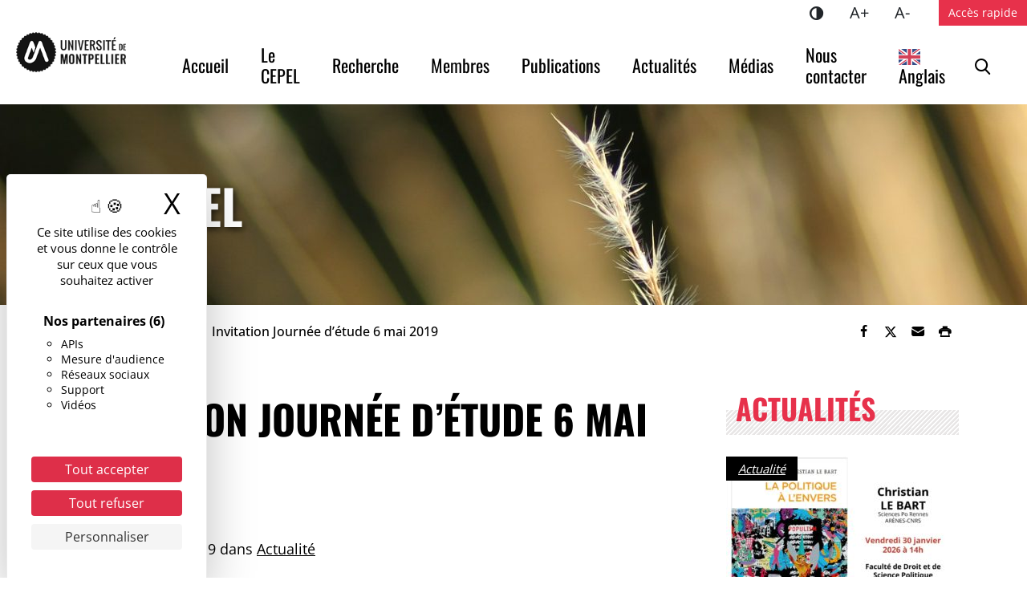

--- FILE ---
content_type: text/html; charset=UTF-8
request_url: https://cepel.edu.umontpellier.fr/2019/04/26/invitation-journee-detude-6-mai-2019/
body_size: 16735
content:
<!DOCTYPE html>
<html lang="fr-FR">
<head>
<meta charset="UTF-8">
<meta name="viewport" content="width=device-width, initial-scale=1">
<title>Invitation Journée d&#039;étude 6 mai 2019 - Le CEPEL</title>
<meta name="dc.title" content="Invitation Journée d&#039;étude 6 mai 2019 - Le CEPEL">
<meta name="dc.description" content="L’AFSP a publié en février 2019 un rapport intitulé « Quelle internationalisation pour la science politique française ? ». Résultat de plusieurs mois d’enquête et d’échanges avec les partenaires institutionnels de l’association, ce rapport de synthèse élaboré par un groupe de travail formé au sein de l’AFSP visait à expliciter…">
<meta name="dc.relation" content="https://cepel.edu.umontpellier.fr/2019/04/26/invitation-journee-detude-6-mai-2019/">
<meta name="dc.source" content="https://cepel.edu.umontpellier.fr/">
<meta name="dc.language" content="fr_FR">
<meta name="description" content="L’AFSP a publié en février 2019 un rapport intitulé « Quelle internationalisation pour la science politique française ? ». Résultat de plusieurs mois d’enquête et d’échanges avec les partenaires institutionnels de l’association, ce rapport de synthèse élaboré par un groupe de travail formé au sein de l’AFSP visait à expliciter…">
<meta name="robots" content="index, follow, max-snippet:-1, max-image-preview:large, max-video-preview:-1">
<link rel="canonical" href="https://cepel.edu.umontpellier.fr/2019/04/26/invitation-journee-detude-6-mai-2019/">
<meta property="og:url" content="https://cepel.edu.umontpellier.fr/2019/04/26/invitation-journee-detude-6-mai-2019/">
<meta property="og:site_name" content="Le CEPEL">
<meta property="og:locale" content="fr_FR">
<meta property="og:type" content="article">
<meta property="article:author" content="https://www.facebook.com/profile.php?id=100063822152173">
<meta property="article:publisher" content="https://www.facebook.com/profile.php?id=100063822152173">
<meta property="article:section" content="Actualité">
<meta property="article:tag" content="archive">
<meta property="og:title" content="Invitation Journée d&#039;étude 6 mai 2019 - Le CEPEL">
<meta property="og:description" content="L’AFSP a publié en février 2019 un rapport intitulé « Quelle internationalisation pour la science politique française ? ». Résultat de plusieurs mois d’enquête et d’échanges avec les partenaires institutionnels de l’association, ce rapport de synthèse élaboré par un groupe de travail formé au sein de l’AFSP visait à expliciter…">
<meta property="og:image" content="https://cepel.edu.umontpellier.fr/files/2019/04/Affiche-journée-détude-6-mais-2019.jpg">
<meta property="og:image:secure_url" content="https://cepel.edu.umontpellier.fr/files/2019/04/Affiche-journée-détude-6-mais-2019.jpg">
<meta property="og:image:width" content="800">
<meta property="og:image:height" content="1131">
<meta property="og:image:alt" content="Affiche journée d&#039;étude 6 mais 2019">
<meta name="twitter:card" content="summary">
<meta name="twitter:site" content="https://twitter.com/CEPEL_UM">
<meta name="twitter:creator" content="https://twitter.com/CEPEL_UM">
<meta name="twitter:title" content="Invitation Journée d&#039;étude 6 mai 2019 - Le CEPEL">
<meta name="twitter:description" content="L’AFSP a publié en février 2019 un rapport intitulé « Quelle internationalisation pour la science politique française ? ». Résultat de plusieurs mois d’enquête et d’échanges avec les partenaires institutionnels de l’association, ce rapport de synthèse élaboré par un groupe de travail formé au sein de l’AFSP visait à expliciter…">
<meta name="twitter:image" content="https://cepel.edu.umontpellier.fr/files/2019/04/Affiche-journée-détude-6-mais-2019-724x1024.jpg">
<link rel="alternate" title="oEmbed (JSON)" type="application/json+oembed" href="https://cepel.edu.umontpellier.fr/wp-json/oembed/1.0/embed?url=https%3A%2F%2Fcepel.edu.umontpellier.fr%2F2019%2F04%2F26%2Finvitation-journee-detude-6-mai-2019%2F" />
<link rel="alternate" title="oEmbed (XML)" type="text/xml+oembed" href="https://cepel.edu.umontpellier.fr/wp-json/oembed/1.0/embed?url=https%3A%2F%2Fcepel.edu.umontpellier.fr%2F2019%2F04%2F26%2Finvitation-journee-detude-6-mai-2019%2F&#038;format=xml" />
<style id='wp-img-auto-sizes-contain-inline-css'>
img:is([sizes=auto i],[sizes^="auto," i]){contain-intrinsic-size:3000px 1500px}
/*# sourceURL=wp-img-auto-sizes-contain-inline-css */
</style>
<style id='wp-block-library-inline-css'>
:root{--wp-block-synced-color:#7a00df;--wp-block-synced-color--rgb:122,0,223;--wp-bound-block-color:var(--wp-block-synced-color);--wp-editor-canvas-background:#ddd;--wp-admin-theme-color:#007cba;--wp-admin-theme-color--rgb:0,124,186;--wp-admin-theme-color-darker-10:#006ba1;--wp-admin-theme-color-darker-10--rgb:0,107,160.5;--wp-admin-theme-color-darker-20:#005a87;--wp-admin-theme-color-darker-20--rgb:0,90,135;--wp-admin-border-width-focus:2px}@media (min-resolution:192dpi){:root{--wp-admin-border-width-focus:1.5px}}.wp-element-button{cursor:pointer}:root .has-very-light-gray-background-color{background-color:#eee}:root .has-very-dark-gray-background-color{background-color:#313131}:root .has-very-light-gray-color{color:#eee}:root .has-very-dark-gray-color{color:#313131}:root .has-vivid-green-cyan-to-vivid-cyan-blue-gradient-background{background:linear-gradient(135deg,#00d084,#0693e3)}:root .has-purple-crush-gradient-background{background:linear-gradient(135deg,#34e2e4,#4721fb 50%,#ab1dfe)}:root .has-hazy-dawn-gradient-background{background:linear-gradient(135deg,#faaca8,#dad0ec)}:root .has-subdued-olive-gradient-background{background:linear-gradient(135deg,#fafae1,#67a671)}:root .has-atomic-cream-gradient-background{background:linear-gradient(135deg,#fdd79a,#004a59)}:root .has-nightshade-gradient-background{background:linear-gradient(135deg,#330968,#31cdcf)}:root .has-midnight-gradient-background{background:linear-gradient(135deg,#020381,#2874fc)}:root{--wp--preset--font-size--normal:16px;--wp--preset--font-size--huge:42px}.has-regular-font-size{font-size:1em}.has-larger-font-size{font-size:2.625em}.has-normal-font-size{font-size:var(--wp--preset--font-size--normal)}.has-huge-font-size{font-size:var(--wp--preset--font-size--huge)}.has-text-align-center{text-align:center}.has-text-align-left{text-align:left}.has-text-align-right{text-align:right}.has-fit-text{white-space:nowrap!important}#end-resizable-editor-section{display:none}.aligncenter{clear:both}.items-justified-left{justify-content:flex-start}.items-justified-center{justify-content:center}.items-justified-right{justify-content:flex-end}.items-justified-space-between{justify-content:space-between}.screen-reader-text{border:0;clip-path:inset(50%);height:1px;margin:-1px;overflow:hidden;padding:0;position:absolute;width:1px;word-wrap:normal!important}.screen-reader-text:focus{background-color:#ddd;clip-path:none;color:#444;display:block;font-size:1em;height:auto;left:5px;line-height:normal;padding:15px 23px 14px;text-decoration:none;top:5px;width:auto;z-index:100000}html :where(.has-border-color){border-style:solid}html :where([style*=border-top-color]){border-top-style:solid}html :where([style*=border-right-color]){border-right-style:solid}html :where([style*=border-bottom-color]){border-bottom-style:solid}html :where([style*=border-left-color]){border-left-style:solid}html :where([style*=border-width]){border-style:solid}html :where([style*=border-top-width]){border-top-style:solid}html :where([style*=border-right-width]){border-right-style:solid}html :where([style*=border-bottom-width]){border-bottom-style:solid}html :where([style*=border-left-width]){border-left-style:solid}html :where(img[class*=wp-image-]){height:auto;max-width:100%}:where(figure){margin:0 0 1em}html :where(.is-position-sticky){--wp-admin--admin-bar--position-offset:var(--wp-admin--admin-bar--height,0px)}@media screen and (max-width:600px){html :where(.is-position-sticky){--wp-admin--admin-bar--position-offset:0px}}

/*# sourceURL=wp-block-library-inline-css */
</style><style id='wp-block-image-inline-css'>
.wp-block-image>a,.wp-block-image>figure>a{display:inline-block}.wp-block-image img{box-sizing:border-box;height:auto;max-width:100%;vertical-align:bottom}@media not (prefers-reduced-motion){.wp-block-image img.hide{visibility:hidden}.wp-block-image img.show{animation:show-content-image .4s}}.wp-block-image[style*=border-radius] img,.wp-block-image[style*=border-radius]>a{border-radius:inherit}.wp-block-image.has-custom-border img{box-sizing:border-box}.wp-block-image.aligncenter{text-align:center}.wp-block-image.alignfull>a,.wp-block-image.alignwide>a{width:100%}.wp-block-image.alignfull img,.wp-block-image.alignwide img{height:auto;width:100%}.wp-block-image .aligncenter,.wp-block-image .alignleft,.wp-block-image .alignright,.wp-block-image.aligncenter,.wp-block-image.alignleft,.wp-block-image.alignright{display:table}.wp-block-image .aligncenter>figcaption,.wp-block-image .alignleft>figcaption,.wp-block-image .alignright>figcaption,.wp-block-image.aligncenter>figcaption,.wp-block-image.alignleft>figcaption,.wp-block-image.alignright>figcaption{caption-side:bottom;display:table-caption}.wp-block-image .alignleft{float:left;margin:.5em 1em .5em 0}.wp-block-image .alignright{float:right;margin:.5em 0 .5em 1em}.wp-block-image .aligncenter{margin-left:auto;margin-right:auto}.wp-block-image :where(figcaption){margin-bottom:1em;margin-top:.5em}.wp-block-image.is-style-circle-mask img{border-radius:9999px}@supports ((-webkit-mask-image:none) or (mask-image:none)) or (-webkit-mask-image:none){.wp-block-image.is-style-circle-mask img{border-radius:0;-webkit-mask-image:url('data:image/svg+xml;utf8,<svg viewBox="0 0 100 100" xmlns="http://www.w3.org/2000/svg"><circle cx="50" cy="50" r="50"/></svg>');mask-image:url('data:image/svg+xml;utf8,<svg viewBox="0 0 100 100" xmlns="http://www.w3.org/2000/svg"><circle cx="50" cy="50" r="50"/></svg>');mask-mode:alpha;-webkit-mask-position:center;mask-position:center;-webkit-mask-repeat:no-repeat;mask-repeat:no-repeat;-webkit-mask-size:contain;mask-size:contain}}:root :where(.wp-block-image.is-style-rounded img,.wp-block-image .is-style-rounded img){border-radius:9999px}.wp-block-image figure{margin:0}.wp-lightbox-container{display:flex;flex-direction:column;position:relative}.wp-lightbox-container img{cursor:zoom-in}.wp-lightbox-container img:hover+button{opacity:1}.wp-lightbox-container button{align-items:center;backdrop-filter:blur(16px) saturate(180%);background-color:#5a5a5a40;border:none;border-radius:4px;cursor:zoom-in;display:flex;height:20px;justify-content:center;opacity:0;padding:0;position:absolute;right:16px;text-align:center;top:16px;width:20px;z-index:100}@media not (prefers-reduced-motion){.wp-lightbox-container button{transition:opacity .2s ease}}.wp-lightbox-container button:focus-visible{outline:3px auto #5a5a5a40;outline:3px auto -webkit-focus-ring-color;outline-offset:3px}.wp-lightbox-container button:hover{cursor:pointer;opacity:1}.wp-lightbox-container button:focus{opacity:1}.wp-lightbox-container button:focus,.wp-lightbox-container button:hover,.wp-lightbox-container button:not(:hover):not(:active):not(.has-background){background-color:#5a5a5a40;border:none}.wp-lightbox-overlay{box-sizing:border-box;cursor:zoom-out;height:100vh;left:0;overflow:hidden;position:fixed;top:0;visibility:hidden;width:100%;z-index:100000}.wp-lightbox-overlay .close-button{align-items:center;cursor:pointer;display:flex;justify-content:center;min-height:40px;min-width:40px;padding:0;position:absolute;right:calc(env(safe-area-inset-right) + 16px);top:calc(env(safe-area-inset-top) + 16px);z-index:5000000}.wp-lightbox-overlay .close-button:focus,.wp-lightbox-overlay .close-button:hover,.wp-lightbox-overlay .close-button:not(:hover):not(:active):not(.has-background){background:none;border:none}.wp-lightbox-overlay .lightbox-image-container{height:var(--wp--lightbox-container-height);left:50%;overflow:hidden;position:absolute;top:50%;transform:translate(-50%,-50%);transform-origin:top left;width:var(--wp--lightbox-container-width);z-index:9999999999}.wp-lightbox-overlay .wp-block-image{align-items:center;box-sizing:border-box;display:flex;height:100%;justify-content:center;margin:0;position:relative;transform-origin:0 0;width:100%;z-index:3000000}.wp-lightbox-overlay .wp-block-image img{height:var(--wp--lightbox-image-height);min-height:var(--wp--lightbox-image-height);min-width:var(--wp--lightbox-image-width);width:var(--wp--lightbox-image-width)}.wp-lightbox-overlay .wp-block-image figcaption{display:none}.wp-lightbox-overlay button{background:none;border:none}.wp-lightbox-overlay .scrim{background-color:#fff;height:100%;opacity:.9;position:absolute;width:100%;z-index:2000000}.wp-lightbox-overlay.active{visibility:visible}@media not (prefers-reduced-motion){.wp-lightbox-overlay.active{animation:turn-on-visibility .25s both}.wp-lightbox-overlay.active img{animation:turn-on-visibility .35s both}.wp-lightbox-overlay.show-closing-animation:not(.active){animation:turn-off-visibility .35s both}.wp-lightbox-overlay.show-closing-animation:not(.active) img{animation:turn-off-visibility .25s both}.wp-lightbox-overlay.zoom.active{animation:none;opacity:1;visibility:visible}.wp-lightbox-overlay.zoom.active .lightbox-image-container{animation:lightbox-zoom-in .4s}.wp-lightbox-overlay.zoom.active .lightbox-image-container img{animation:none}.wp-lightbox-overlay.zoom.active .scrim{animation:turn-on-visibility .4s forwards}.wp-lightbox-overlay.zoom.show-closing-animation:not(.active){animation:none}.wp-lightbox-overlay.zoom.show-closing-animation:not(.active) .lightbox-image-container{animation:lightbox-zoom-out .4s}.wp-lightbox-overlay.zoom.show-closing-animation:not(.active) .lightbox-image-container img{animation:none}.wp-lightbox-overlay.zoom.show-closing-animation:not(.active) .scrim{animation:turn-off-visibility .4s forwards}}@keyframes show-content-image{0%{visibility:hidden}99%{visibility:hidden}to{visibility:visible}}@keyframes turn-on-visibility{0%{opacity:0}to{opacity:1}}@keyframes turn-off-visibility{0%{opacity:1;visibility:visible}99%{opacity:0;visibility:visible}to{opacity:0;visibility:hidden}}@keyframes lightbox-zoom-in{0%{transform:translate(calc((-100vw + var(--wp--lightbox-scrollbar-width))/2 + var(--wp--lightbox-initial-left-position)),calc(-50vh + var(--wp--lightbox-initial-top-position))) scale(var(--wp--lightbox-scale))}to{transform:translate(-50%,-50%) scale(1)}}@keyframes lightbox-zoom-out{0%{transform:translate(-50%,-50%) scale(1);visibility:visible}99%{visibility:visible}to{transform:translate(calc((-100vw + var(--wp--lightbox-scrollbar-width))/2 + var(--wp--lightbox-initial-left-position)),calc(-50vh + var(--wp--lightbox-initial-top-position))) scale(var(--wp--lightbox-scale));visibility:hidden}}
/*# sourceURL=https://cepel.edu.umontpellier.fr/wp-includes/blocks/image/style.min.css */
</style>
<style id='wp-block-image-theme-inline-css'>
:root :where(.wp-block-image figcaption){color:#555;font-size:13px;text-align:center}.is-dark-theme :root :where(.wp-block-image figcaption){color:#ffffffa6}.wp-block-image{margin:0 0 1em}
/*# sourceURL=https://cepel.edu.umontpellier.fr/wp-includes/blocks/image/theme.min.css */
</style>
<style id='wp-block-list-inline-css'>
ol,ul{box-sizing:border-box}:root :where(.wp-block-list.has-background){padding:1.25em 2.375em}
/*# sourceURL=https://cepel.edu.umontpellier.fr/wp-includes/blocks/list/style.min.css */
</style>
<style id='wp-block-paragraph-inline-css'>
.is-small-text{font-size:.875em}.is-regular-text{font-size:1em}.is-large-text{font-size:2.25em}.is-larger-text{font-size:3em}.has-drop-cap:not(:focus):first-letter{float:left;font-size:8.4em;font-style:normal;font-weight:100;line-height:.68;margin:.05em .1em 0 0;text-transform:uppercase}body.rtl .has-drop-cap:not(:focus):first-letter{float:none;margin-left:.1em}p.has-drop-cap.has-background{overflow:hidden}:root :where(p.has-background){padding:1.25em 2.375em}:where(p.has-text-color:not(.has-link-color)) a{color:inherit}p.has-text-align-left[style*="writing-mode:vertical-lr"],p.has-text-align-right[style*="writing-mode:vertical-rl"]{rotate:180deg}
/*# sourceURL=https://cepel.edu.umontpellier.fr/wp-includes/blocks/paragraph/style.min.css */
</style>
<style id='global-styles-inline-css'>
:root{--wp--preset--aspect-ratio--square: 1;--wp--preset--aspect-ratio--4-3: 4/3;--wp--preset--aspect-ratio--3-4: 3/4;--wp--preset--aspect-ratio--3-2: 3/2;--wp--preset--aspect-ratio--2-3: 2/3;--wp--preset--aspect-ratio--16-9: 16/9;--wp--preset--aspect-ratio--9-16: 9/16;--wp--preset--color--black: #000000;--wp--preset--color--cyan-bluish-gray: #abb8c3;--wp--preset--color--white: #ffffff;--wp--preset--color--pale-pink: #f78da7;--wp--preset--color--vivid-red: #cf2e2e;--wp--preset--color--luminous-vivid-orange: #ff6900;--wp--preset--color--luminous-vivid-amber: #fcb900;--wp--preset--color--light-green-cyan: #7bdcb5;--wp--preset--color--vivid-green-cyan: #00d084;--wp--preset--color--pale-cyan-blue: #8ed1fc;--wp--preset--color--vivid-cyan-blue: #0693e3;--wp--preset--color--vivid-purple: #9b51e0;--wp--preset--color--blanc: #ffffff;--wp--preset--color--noir: #000000;--wp--preset--color--gris-f: #bcbcbc;--wp--preset--color--gris-m: #e8e7e7;--wp--preset--color--gris-c: #f4f4f4;--wp--preset--color--rouge: #e7314b;--wp--preset--color--bleu: #59bdbb;--wp--preset--gradient--vivid-cyan-blue-to-vivid-purple: linear-gradient(135deg,rgb(6,147,227) 0%,rgb(155,81,224) 100%);--wp--preset--gradient--light-green-cyan-to-vivid-green-cyan: linear-gradient(135deg,rgb(122,220,180) 0%,rgb(0,208,130) 100%);--wp--preset--gradient--luminous-vivid-amber-to-luminous-vivid-orange: linear-gradient(135deg,rgb(252,185,0) 0%,rgb(255,105,0) 100%);--wp--preset--gradient--luminous-vivid-orange-to-vivid-red: linear-gradient(135deg,rgb(255,105,0) 0%,rgb(207,46,46) 100%);--wp--preset--gradient--very-light-gray-to-cyan-bluish-gray: linear-gradient(135deg,rgb(238,238,238) 0%,rgb(169,184,195) 100%);--wp--preset--gradient--cool-to-warm-spectrum: linear-gradient(135deg,rgb(74,234,220) 0%,rgb(151,120,209) 20%,rgb(207,42,186) 40%,rgb(238,44,130) 60%,rgb(251,105,98) 80%,rgb(254,248,76) 100%);--wp--preset--gradient--blush-light-purple: linear-gradient(135deg,rgb(255,206,236) 0%,rgb(152,150,240) 100%);--wp--preset--gradient--blush-bordeaux: linear-gradient(135deg,rgb(254,205,165) 0%,rgb(254,45,45) 50%,rgb(107,0,62) 100%);--wp--preset--gradient--luminous-dusk: linear-gradient(135deg,rgb(255,203,112) 0%,rgb(199,81,192) 50%,rgb(65,88,208) 100%);--wp--preset--gradient--pale-ocean: linear-gradient(135deg,rgb(255,245,203) 0%,rgb(182,227,212) 50%,rgb(51,167,181) 100%);--wp--preset--gradient--electric-grass: linear-gradient(135deg,rgb(202,248,128) 0%,rgb(113,206,126) 100%);--wp--preset--gradient--midnight: linear-gradient(135deg,rgb(2,3,129) 0%,rgb(40,116,252) 100%);--wp--preset--font-size--small: 13px;--wp--preset--font-size--medium: 20px;--wp--preset--font-size--large: 36px;--wp--preset--font-size--x-large: 42px;--wp--preset--spacing--20: 0.44rem;--wp--preset--spacing--30: 0.67rem;--wp--preset--spacing--40: 1rem;--wp--preset--spacing--50: 1.5rem;--wp--preset--spacing--60: 2.25rem;--wp--preset--spacing--70: 3.38rem;--wp--preset--spacing--80: 5.06rem;--wp--preset--shadow--natural: 6px 6px 9px rgba(0, 0, 0, 0.2);--wp--preset--shadow--deep: 12px 12px 50px rgba(0, 0, 0, 0.4);--wp--preset--shadow--sharp: 6px 6px 0px rgba(0, 0, 0, 0.2);--wp--preset--shadow--outlined: 6px 6px 0px -3px rgb(255, 255, 255), 6px 6px rgb(0, 0, 0);--wp--preset--shadow--crisp: 6px 6px 0px rgb(0, 0, 0);}:root { --wp--style--global--content-size: 730px;--wp--style--global--wide-size: 730px; }:where(body) { margin: 0; }.wp-site-blocks > .alignleft { float: left; margin-right: 2em; }.wp-site-blocks > .alignright { float: right; margin-left: 2em; }.wp-site-blocks > .aligncenter { justify-content: center; margin-left: auto; margin-right: auto; }:where(.is-layout-flex){gap: 0.5em;}:where(.is-layout-grid){gap: 0.5em;}.is-layout-flow > .alignleft{float: left;margin-inline-start: 0;margin-inline-end: 2em;}.is-layout-flow > .alignright{float: right;margin-inline-start: 2em;margin-inline-end: 0;}.is-layout-flow > .aligncenter{margin-left: auto !important;margin-right: auto !important;}.is-layout-constrained > .alignleft{float: left;margin-inline-start: 0;margin-inline-end: 2em;}.is-layout-constrained > .alignright{float: right;margin-inline-start: 2em;margin-inline-end: 0;}.is-layout-constrained > .aligncenter{margin-left: auto !important;margin-right: auto !important;}.is-layout-constrained > :where(:not(.alignleft):not(.alignright):not(.alignfull)){max-width: var(--wp--style--global--content-size);margin-left: auto !important;margin-right: auto !important;}.is-layout-constrained > .alignwide{max-width: var(--wp--style--global--wide-size);}body .is-layout-flex{display: flex;}.is-layout-flex{flex-wrap: wrap;align-items: center;}.is-layout-flex > :is(*, div){margin: 0;}body .is-layout-grid{display: grid;}.is-layout-grid > :is(*, div){margin: 0;}body{background-color: var(--wp--preset--color--blanc);color: var(--wp--preset--color--noir);font-family: Open Sans;font-size: 18px;line-height: 1.2;padding-top: 0px;padding-right: 0px;padding-bottom: 0px;padding-left: 0px;}a:where(:not(.wp-element-button)){color: var(--wp--preset--color--rouge);text-decoration: underline;}h1{font-family: Oswald;font-size: 2.777778em;font-weight: 700;text-transform: uppercase;}h2{font-family: Oswald;font-size: 2.222223em;font-weight: 700;text-transform: uppercase;}h3{font-size: 1.3888888em;font-weight: 700;text-transform: uppercase;}h4{font-size: 1.11111em;font-weight: 700;}:root :where(.wp-element-button, .wp-block-button__link){background-color: #32373c;border-width: 0;color: #fff;font-family: inherit;font-size: inherit;font-style: inherit;font-weight: inherit;letter-spacing: inherit;line-height: inherit;padding-top: calc(0.667em + 2px);padding-right: calc(1.333em + 2px);padding-bottom: calc(0.667em + 2px);padding-left: calc(1.333em + 2px);text-decoration: none;text-transform: inherit;}.has-black-color{color: var(--wp--preset--color--black) !important;}.has-cyan-bluish-gray-color{color: var(--wp--preset--color--cyan-bluish-gray) !important;}.has-white-color{color: var(--wp--preset--color--white) !important;}.has-pale-pink-color{color: var(--wp--preset--color--pale-pink) !important;}.has-vivid-red-color{color: var(--wp--preset--color--vivid-red) !important;}.has-luminous-vivid-orange-color{color: var(--wp--preset--color--luminous-vivid-orange) !important;}.has-luminous-vivid-amber-color{color: var(--wp--preset--color--luminous-vivid-amber) !important;}.has-light-green-cyan-color{color: var(--wp--preset--color--light-green-cyan) !important;}.has-vivid-green-cyan-color{color: var(--wp--preset--color--vivid-green-cyan) !important;}.has-pale-cyan-blue-color{color: var(--wp--preset--color--pale-cyan-blue) !important;}.has-vivid-cyan-blue-color{color: var(--wp--preset--color--vivid-cyan-blue) !important;}.has-vivid-purple-color{color: var(--wp--preset--color--vivid-purple) !important;}.has-blanc-color{color: var(--wp--preset--color--blanc) !important;}.has-noir-color{color: var(--wp--preset--color--noir) !important;}.has-gris-f-color{color: var(--wp--preset--color--gris-f) !important;}.has-gris-m-color{color: var(--wp--preset--color--gris-m) !important;}.has-gris-c-color{color: var(--wp--preset--color--gris-c) !important;}.has-rouge-color{color: var(--wp--preset--color--rouge) !important;}.has-bleu-color{color: var(--wp--preset--color--bleu) !important;}.has-black-background-color{background-color: var(--wp--preset--color--black) !important;}.has-cyan-bluish-gray-background-color{background-color: var(--wp--preset--color--cyan-bluish-gray) !important;}.has-white-background-color{background-color: var(--wp--preset--color--white) !important;}.has-pale-pink-background-color{background-color: var(--wp--preset--color--pale-pink) !important;}.has-vivid-red-background-color{background-color: var(--wp--preset--color--vivid-red) !important;}.has-luminous-vivid-orange-background-color{background-color: var(--wp--preset--color--luminous-vivid-orange) !important;}.has-luminous-vivid-amber-background-color{background-color: var(--wp--preset--color--luminous-vivid-amber) !important;}.has-light-green-cyan-background-color{background-color: var(--wp--preset--color--light-green-cyan) !important;}.has-vivid-green-cyan-background-color{background-color: var(--wp--preset--color--vivid-green-cyan) !important;}.has-pale-cyan-blue-background-color{background-color: var(--wp--preset--color--pale-cyan-blue) !important;}.has-vivid-cyan-blue-background-color{background-color: var(--wp--preset--color--vivid-cyan-blue) !important;}.has-vivid-purple-background-color{background-color: var(--wp--preset--color--vivid-purple) !important;}.has-blanc-background-color{background-color: var(--wp--preset--color--blanc) !important;}.has-noir-background-color{background-color: var(--wp--preset--color--noir) !important;}.has-gris-f-background-color{background-color: var(--wp--preset--color--gris-f) !important;}.has-gris-m-background-color{background-color: var(--wp--preset--color--gris-m) !important;}.has-gris-c-background-color{background-color: var(--wp--preset--color--gris-c) !important;}.has-rouge-background-color{background-color: var(--wp--preset--color--rouge) !important;}.has-bleu-background-color{background-color: var(--wp--preset--color--bleu) !important;}.has-black-border-color{border-color: var(--wp--preset--color--black) !important;}.has-cyan-bluish-gray-border-color{border-color: var(--wp--preset--color--cyan-bluish-gray) !important;}.has-white-border-color{border-color: var(--wp--preset--color--white) !important;}.has-pale-pink-border-color{border-color: var(--wp--preset--color--pale-pink) !important;}.has-vivid-red-border-color{border-color: var(--wp--preset--color--vivid-red) !important;}.has-luminous-vivid-orange-border-color{border-color: var(--wp--preset--color--luminous-vivid-orange) !important;}.has-luminous-vivid-amber-border-color{border-color: var(--wp--preset--color--luminous-vivid-amber) !important;}.has-light-green-cyan-border-color{border-color: var(--wp--preset--color--light-green-cyan) !important;}.has-vivid-green-cyan-border-color{border-color: var(--wp--preset--color--vivid-green-cyan) !important;}.has-pale-cyan-blue-border-color{border-color: var(--wp--preset--color--pale-cyan-blue) !important;}.has-vivid-cyan-blue-border-color{border-color: var(--wp--preset--color--vivid-cyan-blue) !important;}.has-vivid-purple-border-color{border-color: var(--wp--preset--color--vivid-purple) !important;}.has-blanc-border-color{border-color: var(--wp--preset--color--blanc) !important;}.has-noir-border-color{border-color: var(--wp--preset--color--noir) !important;}.has-gris-f-border-color{border-color: var(--wp--preset--color--gris-f) !important;}.has-gris-m-border-color{border-color: var(--wp--preset--color--gris-m) !important;}.has-gris-c-border-color{border-color: var(--wp--preset--color--gris-c) !important;}.has-rouge-border-color{border-color: var(--wp--preset--color--rouge) !important;}.has-bleu-border-color{border-color: var(--wp--preset--color--bleu) !important;}.has-vivid-cyan-blue-to-vivid-purple-gradient-background{background: var(--wp--preset--gradient--vivid-cyan-blue-to-vivid-purple) !important;}.has-light-green-cyan-to-vivid-green-cyan-gradient-background{background: var(--wp--preset--gradient--light-green-cyan-to-vivid-green-cyan) !important;}.has-luminous-vivid-amber-to-luminous-vivid-orange-gradient-background{background: var(--wp--preset--gradient--luminous-vivid-amber-to-luminous-vivid-orange) !important;}.has-luminous-vivid-orange-to-vivid-red-gradient-background{background: var(--wp--preset--gradient--luminous-vivid-orange-to-vivid-red) !important;}.has-very-light-gray-to-cyan-bluish-gray-gradient-background{background: var(--wp--preset--gradient--very-light-gray-to-cyan-bluish-gray) !important;}.has-cool-to-warm-spectrum-gradient-background{background: var(--wp--preset--gradient--cool-to-warm-spectrum) !important;}.has-blush-light-purple-gradient-background{background: var(--wp--preset--gradient--blush-light-purple) !important;}.has-blush-bordeaux-gradient-background{background: var(--wp--preset--gradient--blush-bordeaux) !important;}.has-luminous-dusk-gradient-background{background: var(--wp--preset--gradient--luminous-dusk) !important;}.has-pale-ocean-gradient-background{background: var(--wp--preset--gradient--pale-ocean) !important;}.has-electric-grass-gradient-background{background: var(--wp--preset--gradient--electric-grass) !important;}.has-midnight-gradient-background{background: var(--wp--preset--gradient--midnight) !important;}.has-small-font-size{font-size: var(--wp--preset--font-size--small) !important;}.has-medium-font-size{font-size: var(--wp--preset--font-size--medium) !important;}.has-large-font-size{font-size: var(--wp--preset--font-size--large) !important;}.has-x-large-font-size{font-size: var(--wp--preset--font-size--x-large) !important;}
/*# sourceURL=global-styles-inline-css */
</style>

<style id='custom-flag-handle-inline-css'>
.weglot-flags.flag-0.wg-fr>a:before,.weglot-flags.flag-0.wg-fr>span:before {background-image: url(https://cdn.weglot.com/flags/rectangle_mat/fr.svg); }.weglot-flags.flag-0.wg-en>a:before,.weglot-flags.flag-0.wg-en>span:before {background-image: url(https://cdn.weglot.com/flags/rectangle_mat/gb.svg); }.weglot-flags.flag-1.wg-fr>a:before,.weglot-flags.flag-1.wg-fr>span:before {background-image: url(https://cdn.weglot.com/flags/shiny/fr.svg); }.weglot-flags.flag-1.wg-en>a:before,.weglot-flags.flag-1.wg-en>span:before {background-image: url(https://cdn.weglot.com/flags/shiny/gb.svg); }.weglot-flags.flag-2.wg-fr>a:before,.weglot-flags.flag-2.wg-fr>span:before {background-image: url(https://cdn.weglot.com/flags/square/fr.svg); }.weglot-flags.flag-2.wg-en>a:before,.weglot-flags.flag-2.wg-en>span:before {background-image: url(https://cdn.weglot.com/flags/square/gb.svg); }.weglot-flags.flag-3.wg-fr>a:before,.weglot-flags.flag-3.wg-fr>span:before {background-image: url(https://cdn.weglot.com/flags/circle/fr.svg); }.weglot-flags.flag-3.wg-en>a:before,.weglot-flags.flag-3.wg-en>span:before {background-image: url(https://cdn.weglot.com/flags/circle/gb.svg); }
/*# sourceURL=custom-flag-handle-inline-css */
</style>
<link rel='stylesheet' id='wpo_min-header-0-css' href='https://cepel.edu.umontpellier.fr/wp-content/cache/wpo-minify/1768571314/assets/wpo-minify-header-cd0a42dc.min.css' media='all' />
<link rel='stylesheet' id='wpo_min-header-1-css' href='https://cepel.edu.umontpellier.fr/wp-content/cache/wpo-minify/1768571314/assets/wpo-minify-header-c69e0f20.min.css' media='print' />
<script src="https://cepel.edu.umontpellier.fr/wp-content/plugins/weglot/dist/front-js.js" id="wp-weglot-js-js"></script>
<script src="https://cepel.edu.umontpellier.fr/wp-content/themes/umontpellier/assets/js/matomo.js?ver=1718092986" id="matomo-js"></script>
<script src="https://cepel.edu.umontpellier.fr/wp-includes/js/jquery/jquery.min.js" id="jquery-core-js"></script>
<script src="https://cepel.edu.umontpellier.fr/wp-includes/js/jquery/jquery-migrate.min.js" id="jquery-migrate-js"></script>
<script src="https://cepel.edu.umontpellier.fr/wp-content/themes/umontpellier/tarteaucitron/tarteaucitron.min.js?ver=1718092986" id="tarteaucitron-js"></script>
<link rel="https://api.w.org/" href="https://cepel.edu.umontpellier.fr/wp-json/" /><link rel="alternate" title="JSON" type="application/json" href="https://cepel.edu.umontpellier.fr/wp-json/wp/v2/posts/6872" />
<link rel="alternate" href="https://cepel.edu.umontpellier.fr/2019/04/26/invitation-journee-detude-6-mai-2019/" hreflang="fr"/>
<link rel="alternate" href="https://cepel.edu.umontpellier.fr/en/2019/04/26/invitation-journee-detude-6-mai-2019/" hreflang="en"/>
<script type="application/json" id="weglot-data">{"website":"https:\/\/edu.umontpellier.fr\/","uid":"705e9b75e1","project_slug":"https-edu-umontpellier-fr","language_from":"fr","language_from_custom_flag":"fr","language_from_custom_name":"French","excluded_paths":[],"excluded_blocks":[{"value":"body.search.search-results","description":"rsultats de recherche"}],"custom_settings":{"button_style":{"with_flags":true,"flag_type":"rectangle_mat","with_name":true,"full_name":true,"custom_css":"","is_dropdown":false},"wp_user_version":"4.2.9","translate_email":false,"translate_search":false,"translate_amp":false,"switchers":[{"templates":{"name":"default","hash":"095ffb8d22f66be52959023fa4eeb71a05f20f73"},"location":[],"style":{"with_flags":true,"flag_type":"rectangle_mat","with_name":true,"full_name":true,"is_dropdown":false}}]},"pending_translation_enabled":false,"curl_ssl_check_enabled":true,"custom_css":null,"languages":[{"language_to":"en","custom_code":null,"custom_name":null,"custom_local_name":"Anglais","provider":null,"enabled":true,"automatic_translation_enabled":true,"deleted_at":null,"connect_host_destination":null,"custom_flag":"gb"}],"organization_slug":"w-26e2c1ae52","current_language":"fr","switcher_links":{"fr":"https:\/\/cepel.edu.umontpellier.fr\/2019\/04\/26\/invitation-journee-detude-6-mai-2019\/","en":"https:\/\/cepel.edu.umontpellier.fr\/en\/2019\/04\/26\/invitation-journee-detude-6-mai-2019\/"},"original_path":"\/2019\/04\/26\/invitation-journee-detude-6-mai-2019\/"}</script><link rel="icon" href="https://edu.umontpellier.fr/wp-content/blogs.dir/1/files/2019/12/logo-um-mini-32x32.png" sizes="32x32" />
<link rel="icon" href="https://edu.umontpellier.fr/wp-content/blogs.dir/1/files/2019/12/logo-um-mini-192x192.png" sizes="192x192" />
<link rel="apple-touch-icon" href="https://edu.umontpellier.fr/wp-content/blogs.dir/1/files/2019/12/logo-um-mini-180x180.png" />
<meta name="msapplication-TileImage" content="https://edu.umontpellier.fr/wp-content/blogs.dir/1/files/2019/12/logo-um-mini.png" />
<link rel="dns-prefetch" href="//tarteaucitron.io">
<link rel="preconnect" href="https://tarteaucitron.io" crossorigin="">
<script src="https://tarteaucitron.io/load.js?domain=edu.umontpellier.fr&uuid=d8a661c650e64813b841336bbdfdff8eb94be342"></script>
</head>

<body class="wp-singular post-template-default single single-post postid-6872 single-format-standard wp-embed-responsive wp-theme-umontpellier singular">
	
    <a class="skip-link visually-hidden-focusable" href="#content">Accéder au contenu</a>
    <a class="skip-link visually-hidden-focusable" href="#menuPrincipal">Accéder au menu</a>
    
	<header role="banner" id="site-header" class="sticky-top" >

        <nav role="navigation" class="navbar navbar-expand-lg align-items-center align-items-lg-start">

            <div class="navbar-brand">
                <div class="d-inline-flex me-3">
                	<!-- <a href="https://www.umontpellier.fr/" class="um-logo-link"><img width="200" height="73" src="[data-uri]" alt="Accueil - Université de Montpellier"></a> -->

                    <a href="https://www.umontpellier.fr/" class="um-logo-link"><img width="193" height="71" src="/wp-content/themes/umontpellier/images/logo_um_mini_2022_noir.png" alt="Accueil - Université de Montpellier"></a>

                    <!--a href="https://www.umontpellier.fr/" class="um-logo-link"><img width="200" height="73" src="" alt="Université de Montpellier"></a-->
                </div>
                <div id="site-logo">
                                </div>
            </div>
			
            <div id="menu-boutons" class="d-flex align-items-center d-lg-none">
            	                <button class="menu-toggle collapsed d-lg-none" type="button" data-bs-toggle="collapse" data-bs-target="#menuCollapse" aria-controls="menuCollapse" aria-expanded="false">
                    <i></i><span class="visually-hidden">Menu</span>
                </button>
            </div>
            
            <div id="menuCollapse" class="collapse navbar-collapse">
                <div class="d-flex flex-column flex-grow-1">
                    <div class="order-1 order-lg-2">
                        <h2 class="d-lg-none">Menu principal</h2>
                        <div id="menuPrincipal" class="menu-principal-container"><ul id="menu-principal" class="menu-principal navbar-nav justify-content-end"><li class="menu-item"><a href="https://cepel.edu.umontpellier.fr/" class="nav-link">Accueil</a></li>
<li class="menu-item"><a href="https://cepel.edu.umontpellier.fr/cepel/le-cepel/" class="nav-link">Le CEPEL</a></li>
<li class="menu-item"><a href="https://cepel.edu.umontpellier.fr/recherche/" class="nav-link">Recherche</a></li>
<li class="menu-item"><a href="https://cepel.edu.umontpellier.fr/membres-de-lunite/" class="nav-link">Membres</a></li>
<li class="menu-item"><a href="https://cepel.edu.umontpellier.fr/publications/" class="nav-link">Publications</a></li>
<li class="menu-item"><a href="/actualites/" class="nav-link">Actualités</a></li>
<li class="menu-item"><a href="https://cepel.edu.umontpellier.fr/publications-medias/" class="nav-link">Médias</a></li>
<li class="menu-item"><a href="https://cepel.edu.umontpellier.fr/cepel/le-cepel/contacts/" class="nav-link">Nous contacter</a></li>
<li class="weglot-lang menu-item-weglot weglot-language weglot-flags flag-0 weglot-en en wg-en menu-item"><a href="https://cepel.edu.umontpellier.fr/en/2019/04/26/invitation-journee-detude-6-mai-2019/" data-wg-notranslate="true" class="nav-link">Anglais</a></li>

		<li id="li-menu-recherche" class="menu-item">

			<button id="open-recherche" data-bs-toggle="modal" data-bs-target="#searchModal"><i class="icon-loupe"></i><span class="visually-hidden">Rechercher</span></button>
		</li></ul></div>                    </div>
                    <div class="order-2 order-lg-1 d-lg-flex justify-content-end">
                    	<ul class="d-flex list-unstyled mb-0 me-3">
                        	<li class="access"><button type="button" aria-pressed="false" class="btn contraste" title="Changer le contraste"><i class="icon-adjust"></i><span class="visually-hidden">Contraste</span></button></li>
                            <li class="access"><button type="button" aria-pressed="false" class="btn zoomIn" title="Agrandir le texte">A+<span class="visually-hidden">Agrandir le texte</span></button></li>
                            <li class="access"><button type="button" aria-pressed="false" class="btn zoomOut" title="Réduire le texte">A-<span class="visually-hidden">Réduire le texte</span></button></li-->
						</ul>
						                        <h2 class="d-lg-none">Accès rapide</h2>
                        
                        <button id="open-menu-top" data-bs-toggle="offcanvas" data-bs-target="#acces-rapide-offcanvas" aria-controls="acces-rapide-offcanvas">Accès rapide</button>
                        <div class="offcanvas offcanvas-end" tabindex="-1" id="acces-rapide-offcanvas" aria-labelledby="acces-rapide-titre">
                        	<div class="offcanvas-header">
                            	<h3 class="offcanvas-title" id="acces-rapide-titre">Accès rapide</h3>
                                <button type="button" class="toggle-menu-top d-none d-lg-inline-flex justify-content-center align-items-center" data-bs-dismiss="offcanvas" aria-label="Fermer"><span aria-hidden="true"><span class="sr-only">Fermer</span>×</span></button>
                            </div>
                            <div class="offcanvas-body">
                        	<div id="menuTop" class="menu-top"><ul id="menu-acces-rapide" class="navbar-nav justify-content-lg-end"><li class="menu-item"><a href="https://www.umontpellier.fr/" class="nav-link">UM</a></li>
<li class="menu-item"><a href="https://ent.umontpellier.fr/" class="nav-link">ENT</a></li>
<li class="menu-item"><a href="https://edu.umontpellier.fr/" class="nav-link">Sites web</a></li>
<li class="menu-item"><a href="https://www.umontpellier.fr/universite/composantes" class="nav-link">Facultés, écoles et instituts</a></li>
<li class="menu-item"><a href="https://www.umontpellier.fr/recherche/unites-de-recherche" class="nav-link">Structures de recherche</a></li>
<li class="menu-item"><a href="https://www.umontpellier.fr/recherche/publications-scientifiques/bibliotheques-et-documentation" class="nav-link">Bibliothèques</a></li>
<li class="menu-item"><a href="https://www.umontpellier.fr/universite/urgences" class="nav-link">Urgences</a></li>
</ul></div>                            </div>
                        </div>
                    </div>
                </div>
            </div>
            
        </nav>
		
                
	</header><!-- #masthead -->
    
    <div class="modal fade" id="searchModal" tabindex="-1" aria-labelledby="searchModalLabel" aria-hidden="true">
        <div class="modal-dialog">
            <div class="modal-content">
                <div class="modal-header">
                    <h5 class="modal-title" id="searchModalLabel">Recherche</h5>
                    <button type="button" class="btn-close" data-bs-dismiss="modal" aria-label="Fermer la recherche"></button>
                </div>
                <div class="modal-body">
<div class="recherche-site" id="recherche-site-6972a5f210bab">
    <form role="search" method="get" class="search-form" action="https://cepel.edu.umontpellier.fr/" aria-label="rechercher sur le site">
        <label for="-6972a5f210bab" class="visually-hidden">Mots clés</label>
        <div class="input-group">
        <input type="search" id="-6972a5f210bab" class="form-control" placeholder="Rechercher" name="s">
        <button class="btn-submit" type="submit"><span class="visually-hidden">Rechercher</span><span class="icon-loupe" aria-hidden="true"></span></button>
        </div>
    </form>
</div>

</div>
            </div>
        </div>
    </div>
    
	<main role="main" id="content">
        <header class="page-header has-header-img" data-bgimg="https://cepel.edu.umontpellier.fr/files/2023/01/cropped-16286507684_9c57feec14_k.jpg">
        <div class="container">
                        <div class="page-title site-title">Le CEPEL</div>
                                </div>
    </header><!-- .page-header -->

    <div class="container">
        <div class="fil-ariane d-flex flex-column flex-md-row justify-content-between align-items-center">
			<nav  aria-label="Fil d&#039;Ariane"><ol class="breadcrumb" itemscope itemtype="https://schema.org/BreadcrumbList"><li class="breadcrumb-item" itemprop="itemListElement" itemscope itemtype="https://schema.org/ListItem"><a itemscope itemtype="https://schema.org/WebPage" itemprop="item" itemid="https://cepel.edu.umontpellier.fr" href="https://cepel.edu.umontpellier.fr"><span itemprop="name">Accueil</span></a><meta itemprop="position" content="1"></li><li class="breadcrumb-item" itemprop="itemListElement" itemscope itemtype="https://schema.org/ListItem"><a itemscope itemtype="https://schema.org/WebPage" itemprop="item" itemid="https://cepel.edu.umontpellier.fr/actualites/" href="https://cepel.edu.umontpellier.fr/actualites/"><span itemprop="name">Actualités</span></a><meta itemprop="position" content="2"></li><li class="breadcrumb-item active" aria-current="page" itemprop="itemListElement" itemscope itemtype="https://schema.org/ListItem"><span itemprop="name">Invitation Journée d&rsquo;étude 6 mai 2019</span><meta itemprop="position" content="3"></li></ol></nav><div class="partage dont-print ms-auto">
    <ul class="nav" aria-label="Partager">
        <li><button role="link" class="btn" onClick="window.open('//www.facebook.com/sharer.php?u=https%3A%2F%2Fcepel.edu.umontpellier.fr%2F2019%2F04%2F26%2Finvitation-journee-detude-6-mai-2019%2F','_blank');" title="Partager sur Facebook"><i class="icon-facebook"></i><span class="visually-hidden">Partager sur Facebook</span></button></li>
        <li><button role="link" class="btn" onClick="window.open('//twitter.com/share?url=https%3A%2F%2Fcepel.edu.umontpellier.fr%2F2019%2F04%2F26%2Finvitation-journee-detude-6-mai-2019%2F','_blank')" title="Partager sur Twitter"><i class="icon-twitter"></i><span class="visually-hidden">Partager sur Twitter</span></button></li>
        <li><a class="btn" href="mailto:?body=https%3A%2F%2Fcepel.edu.umontpellier.fr%2F2019%2F04%2F26%2Finvitation-journee-detude-6-mai-2019%2F" target="_blank"  rel="noreferrer" title="Envoyer par e-mail" role="button"><i class="icon-mail"></i><span class="visually-hidden">Envoyer par e-mail</span></a></li>
        <li><button class="btn" onClick="window.print();" title="Imprimer"><i class="icon-print-1"></i><span class="visually-hidden">Imprimer</span></button></li>
   </ul>
</div>        </div>
    </div><div class="page-content">
	<div class="container">
    	<div class="row">
        	<article class="col-lg-8 entry-content">
            	<h1>Invitation Journée d&rsquo;étude 6 mai 2019</h1>
                <div class="post-meta">
                    <span class="posted-on">
                    Publié le                     <time class="entry-date published" datetime="2019-04-26T13:00:02+01:00">26 avril 2019</time><!--time class="updated" datetime="2020-11-18T07:19:05+00:00">November 18, 2020</time-->
                    </span>
                                        <span class="cat-links">
                     dans                     <a href="https://cepel.edu.umontpellier.fr/category/actualite/" rel="category tag">Actualité</a>                    </span>
                                    </div>
				
<p>L’AFSP a publié en février 2019 un rapport intitulé « Quelle internationalisation pour la science politique française ? ». Résultat de plusieurs mois d’enquête et d’échanges avec les partenaires institutionnels de l’association, ce rapport de synthèse élaboré par un groupe de travail formé au sein de l’AFSP visait à expliciter les termes du débat, apporter un certain nombre d’informations et surtout formuler plusieurs propositions d’action pour améliorer cette internationalisation.</p>



<p>Pour prolonger ce rapport, une première journée d’étude est organisée le lundi 6 mai 2019 à l’Université Paris II Panthéon-Assas.</p>



<p>Trois ateliers et une table ronde, avec de nombreux intervenant.e.s permettront de traiter l’ensemble des sujets :</p>



<ul class="wp-block-list" class="wp-block-list">
<li><strong>Atelier 1 : S’expatrier au cours d’une carrière<br></strong>Quelles sont les possibilités d’expatriation offertes en début ou en cours de carrière ? Comment s’y préparer ? Comment valoriser une expatriation en cours de carrière ? Comment revenir ? Des politistes présenteront leurs expériences (thèses à l’étranger, IUE, postes à l’étranger).</li>



<li><strong>Atelier 2 : Publier dans des revues en langue anglaise ou bilingues<br></strong>Comment publier à l’international ? Quel type de stratégie de publication adopter ? Quel type de formatage respecter ? Présentation par des membres de comités de rédaction de revues en langue anglaise et bilingues.</li>



<li><strong>Atelier 3 : Financer et conduire ses recherches à l’international<br></strong>Quelles sont les possibilités de financement offertes au niveau international ? Quels sont les financements nationaux permettant de mener une recherche à l’international ? Comment candidater ? Comment constituer une équipe ? Comment constituer son dossier ?</li>



<li><strong>Table ronde : Internationalisation et carrières<br></strong>Comment l’enjeu de l’internationalisation est-il pris en charge par les établissements et les tutelles ? Quelle place lui est accordée dans les recrutements ? Quelles sont les initiatives institutionnelles permettant de soutenir cette internationalisation ?</li>
</ul>



<p>Consulter le rapport :&nbsp;<a href="https://www.afsp.info/quelle-internationalisation-pour-la-science-politique-francaise/" target="_blank" rel="noopener noreferrer">Quelle internationalisation pour la science politique française&nbsp;?</a></p>



<p>Voir le programme détaillé :&nbsp;<a href="https://www.afsp.info/evenements/journee-detude-quelle-internationalisation-pour-la-science-politique-francaise/" target="_blank" rel="noopener noreferrer">Journée d’étude 6 mai 2019</a></p>



<figure class="wp-block-image size-full is-resized"><a href="https://cepel.edu.umontpellier.fr/files/2019/04/Affiche-journée-détude-6-mais-2019.jpg"><img fetchpriority="high" decoding="async" src="https://cepel.edu.umontpellier.fr/files/2019/04/Affiche-journée-détude-6-mais-2019.jpg" alt="Affiche journée d'étude 6 mais 2019" class="wp-image-6873" width="317" height="448" srcset="https://cepel.edu.umontpellier.fr/files/2019/04/Affiche-journée-détude-6-mais-2019.jpg 800w, https://cepel.edu.umontpellier.fr/files/2019/04/Affiche-journée-détude-6-mais-2019-212x300.jpg 212w, https://cepel.edu.umontpellier.fr/files/2019/04/Affiche-journée-détude-6-mais-2019-768x1086.jpg 768w, https://cepel.edu.umontpellier.fr/files/2019/04/Affiche-journée-détude-6-mais-2019-724x1024.jpg 724w, https://cepel.edu.umontpellier.fr/files/2019/04/Affiche-journée-détude-6-mais-2019-200x283.jpg 200w, https://cepel.edu.umontpellier.fr/files/2019/04/Affiche-journée-détude-6-mais-2019-400x566.jpg 400w, https://cepel.edu.umontpellier.fr/files/2019/04/Affiche-journée-détude-6-mais-2019-600x848.jpg 600w" sizes="(max-width: 317px) 100vw, 317px" /></a></figure>
                
                                <div class="post-meta">
                <span class="tags-links">
				<svg class="svg-icon" width="16" height="16" aria-hidden="true" role="img" focusable="false" xmlns="http://www.w3.org/2000/svg" viewBox="0 0 24 24"><path d="M21.41 11.58l-9-9C12.05 2.22 11.55 2 11 2H4c-1.1 0-2 .9-2 2v7c0 .55.22 1.05.59 1.42l9 9c.36.36.86.58 1.41.58.55 0 1.05-.22 1.41-.59l7-7c.37-.36.59-.86.59-1.41 0-.55-.23-1.06-.59-1.42zM5.5 7C4.67 7 4 6.33 4 5.5S4.67 4 5.5 4 7 4.67 7 5.5 6.33 7 5.5 7z"></path><path d="M0 0h24v24H0z" fill="none"></path></svg>
                 Mots clés :                 <a href="https://cepel.edu.umontpellier.fr/tag/archive/" rel="tag">archive</a>                </span>
                </div>
                                
            </article>

            <aside class="col-lg-4 sidebar">
     			   
<section class="sidebar-section widget-actu">

	<header><h2 class="sidebar-title">Actualités</h2></header>
    
        
<article class="fake-link actu">
    <div class="article-img">
        <img width="290" height="150" src="https://cepel.edu.umontpellier.fr/files/2026/01/affiche-30-janvier-2026-Christian-Le-Bart-scaled-290x150.jpg" class="attachment-290x150 size-290x150 wp-post-image" alt="" decoding="async" />    </div>
    <div class="article-content d-flex flex-column">
        <h3 class="order-2"><a class="post-link" href="https://cepel.edu.umontpellier.fr/2026/01/20/seance-3-du-seminaire-dactualite-de-la-recherche-en-sciences-sociales-30-janvier-2026/">Séance 3 du Séminaire d’actualité de la recherche en sciences sociales – 30 janvier 2026</a></h3>
                <div class="article-cat"><span class="visually-hidden">Catégorie : </span><a href="https://cepel.edu.umontpellier.fr/category/actualite/" rel="category tag">Actualité</a></div>
                <p class="last-updated order-1"><span class="visually-hidden">Mis à jour le : </span>20 janvier 2026</p>
                <div class="entry-content order-3"><p>Dans le cadre du séminaire des Jeunes Chercheur.e.s du CEPEL, nous avons le plaisir de vous&hellip;</p></div>
            </div>
</article>    
    <a class="lien-archive"  href="https://cepel.edu.umontpellier.fr/actualites/">Toutes les actus</a>

</section>
            </aside>
        </div>
    </div>
</div>
	</main><!-- #content -->

	<footer role="contentinfo" id="footer" class="site-footer dont-print">

        <div class="footer-widgets container-xl">
            <div class="row">
            
                <section class="col-md-6 univ">
                	<p><strong>UNIVERSITÉ</strong><br><strong>DE MONTPELLIER</strong><br>163 rue Auguste Broussonnet<br>34090 Montpellier</p>                </section>
                
                <div class="col-md-6">
                	<div class="row">
                        <section class="col-sm-6 col-md-12 col-lg-6 col-xl-8">
                                                    </section>
                        
                        <section class="col-sm-6 col-md-12 col-lg-6 col-xl-4">
                        	<nav aria-label="Nos réseaux sociaux"><ul class="nav nos-reseaux"><li><a href="https://www.facebook.com/profile.php?id=100063822152173" target="_blank" title="facebook Université de Montpellier"><i aria-hidden="true" class="icon icon-facebook"></i><span class="visually-hidden">facebook Université de Montpellier</span></a></li><li><a href="https://twitter.com/CEPEL_UM" target="_blank" title="twitter Université de Montpellier"><i aria-hidden="true" class="icon icon-twitter"></i><span class="visually-hidden">twitter Université de Montpellier</span></a></li></ul></nav>                        </section>
                    </div>
				</div>
            </div>
            <nav id="footer-nav" class="footer-menus"><ul id="menu-pied-de-page" class="nav flex-column flex-md-row"><li class="menu-item"><a href="https://www.umontpellier.fr/mentions-legales" class="nav-link">Mentions légales</a></li>
<li class="menu-item"><a href="https://www.umontpellier.fr/accessibilite" class="nav-link">Accessibilité&nbsp;: partiellement conforme</a></li>
<li class="menu-item"><a href="https://www.umontpellier.fr/politique-de-confidentialite" class="nav-link">Politique de confidentialité</a></li>
<li class="menu-item"><a href="/plan-du-site" class="nav-link">Plan du site</a></li>
</ul></nav>        </div>

        <button class="dont-print" id="scroll-to-top"><i class="icon-up-open" aria-hidden="true"></i><span class="visually-hidden">Haut de page</span></button>

	</footer><!-- #colophon -->

<script type="speculationrules">
{"prefetch":[{"source":"document","where":{"and":[{"href_matches":"/*"},{"not":{"href_matches":["/wp-*.php","/wp-admin/*","/files/*","/wp-content/*","/wp-content/plugins/*","/wp-content/themes/umontpellier/*","/*\\?(.+)"]}},{"not":{"selector_matches":"a[rel~=\"nofollow\"]"}},{"not":{"selector_matches":".no-prefetch, .no-prefetch a"}}]},"eagerness":"conservative"}]}
</script>
<script>
	var relevanssi_rt_regex = /(&|\?)_(rt|rt_nonce)=(\w+)/g
	var newUrl = window.location.search.replace(relevanssi_rt_regex, '')
	history.replaceState(null, null, window.location.pathname + newUrl + window.location.hash)
</script>
<script src="https://cepel.edu.umontpellier.fr/wp-content/plugins/gallery-block-lightbox/dist/baguetteBox.min.js" id="baguettebox-js"></script>
<script id="baguettebox-js-after">
window.addEventListener('load', function() {baguetteBox.run('.wp-block-gallery,:not(.wp-block-gallery)>.wp-block-image,.wp-block-media-text__media,.gallery,.wp-block-coblocks-gallery-masonry,.wp-block-coblocks-gallery-stacked,.wp-block-coblocks-gallery-collage,.wp-block-coblocks-gallery-offset,.wp-block-coblocks-gallery-stacked,.mgl-gallery,.gb-block-image',{captions:function(t){var e=t.parentElement.classList.contains("wp-block-image")||t.parentElement.classList.contains("wp-block-media-text__media")?t.parentElement.querySelector("figcaption"):t.parentElement.parentElement.querySelector("figcaption,dd");return!!e&&e.innerHTML},filter:/.+\.(gif|jpe?g|png|webp|svg|avif|heif|heic|tif?f|)($|\?)/i,ignoreClass:'no-lightbox',animation:'slideIn'});});
//# sourceURL=baguettebox-js-after
</script>
<script src="https://cepel.edu.umontpellier.fr/wp-content/themes/umontpellier/assets/bootstrap-5.1.3/js/bootstrap.bundle.min.js?ver=1718092986" id="c6i-bootstrap-js"></script>
<script src="https://cepel.edu.umontpellier.fr/wp-content/themes/umontpellier/assets/selectric/jquery.selectric.min.js?ver=1718092986" id="selectric-js"></script>
<script id="theme-script-js-before">
var c6i = { "privacyUrl" : "", "template_url" : "https://cepel.edu.umontpellier.fr/wp-content/themes/umontpellier", "ajax_url": "https://cepel.edu.umontpellier.fr/wp-admin/admin-ajax.php" }
//# sourceURL=theme-script-js-before
</script>
<script src="https://cepel.edu.umontpellier.fr/wp-content/themes/umontpellier/assets/js/theme-script.js?ver=1718092986" id="theme-script-js"></script>


</body>


</html>
